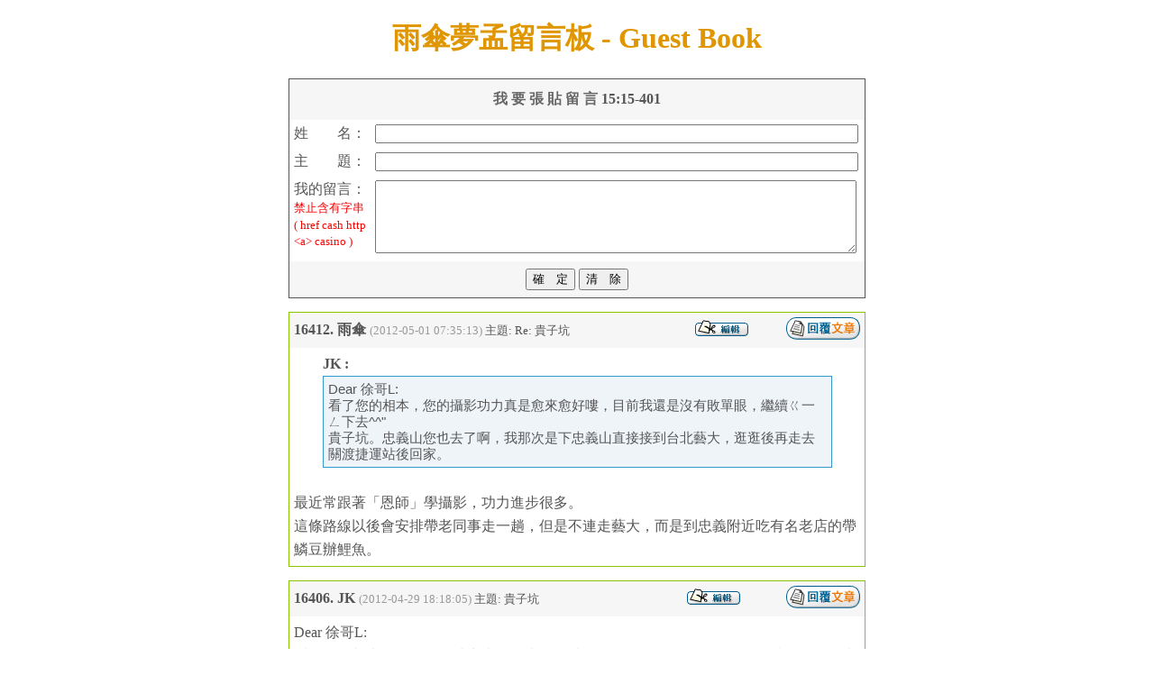

--- FILE ---
content_type: text/html; charset=UTF-8
request_url: http://forum.waytogo.cc/imess.php?fid=22&start=15
body_size: 4960
content:
<!DOCTYPE html>
<html>
<head>
 <title>雨傘夢孟留言板 - Guest Book</title>
 <meta http-equiv="Content-Type" content="text/html; charset=utf-8"/><meta http-equiv="content-language" content="zh-tw" />
 <meta name="HandheldFriendly" content="true" />
 <meta name="viewport" content="width=device-width, initial-scale=1.0, maximum-scale=1.0, user-scalable=no" />
 <meta http-equiv="Expires" content="Mon, 26 Jul 1997 05:00:00 GMT">
 <meta http-equiv="Last-Modified" content="Sat, 24 Jan 2026 05:17:36 GMT">
 <meta http-equiv="Cache-Control" content="no-cache">
 <meta http-equiv="Pragma" content="no-cache">

 <style type="text/css">
<!--
.c2 {  font-family: "新細明體";font-size:12pt;  line-height: 20pt; }

.quote {
	font-family: Verdana, Arial, Helvetica, sans-serif;
	font-size: 11pt; 
	background-color : #eff4f9;
	line-height: 125%;
	border-left-width: 1px; border-top-width: 1px; border-right-width: 1px;
	border-bottom-width: 1px;
	padding: 5px;
	border: #3399cc;
	border-style: solid;
	border-width: 1px 1px 1px 1px;
}
-->
h1, .footer {
    text-align: center;
}

.outside {
    margin:15px auto;    
    width:640px;
    max-width: 100%;
}

td img {
    max-width:100%;
}

#posttable tr td:nth-child(2) {
    padding-right: 15px;
}

#posttable input[type='text'], #posttable textarea {
    width:100%;
} 
  </style>
</head>
<script language="JavaScript" type="text/javascript">
<!--
function chkin(form){
  if (form.f_name.value.length < 2){
    alert("留言者姓名記得要填寫喔！");
    form.f_name.focus();
    return false;
  }
  if (form.f_subject.value.length < 3){
    alert("麻煩請填寫留言主題！");
    form.f_subject.focus();
    return false;
  }
  if (form.f_mesg.value.length < 3){
    alert("並沒有填寫留言內容！");
    form.f_mesg.focus();
    return false;
  }
  return true;
}
//-->
</script>
<body alink="#e09600" bgcolor="#ffffff" link="#e09600" text="#555555" vlink="#e09600">
<h1 style="color:#E09600">雨傘夢孟留言板 - Guest Book</h1>
<!--<br>-->
<!-- 新留言填寫表 -->
<form method="post" name="B" action="ipost.php" onsubmit="return chkin(this);">
<input type="hidden" name="f_fid" value="22">
<table class="outside" bgcolor="#555555" border=0 cellpadding=1 cellspacing=0>
  <tr>
    <td>
    <table id="posttable" border=0 cellpadding=5 cellspacing=0 width="100%" bgcolor="#ffffff">
        <tr>
          <td colspan=2 align="center" bgcolor="#f6f6f6" height=35>
            <b><font color="#666666">我 要 張 貼 留 言</font> 15:15-401</b>
          </td>
        </tr>
        <tr>
          <td width=80">姓　　名： </td>
          <td valign="top"><input type="text" name="f_name"></td>
        </tr>
        <tr>
          <td width=80">主　　題： </td>
          <td valign="top"><input type="text" name="f_subject"></td>
        </tr>
        <tr>
          <td valign="top" width=80>我的留言：<br><font color="#ff0000"><small>禁止含有字串 ( href cash http &lt;a&gt; casino )</small></font></td>
          <td><textarea wrap="VIRTUAL" rows=5 name="f_mesg"></textarea></td>
        </tr>
        <tr>
          <td colspan=2 align="center" bgcolor="#f6f6f6" height=30>
            <input value="確　定" type="submit">
            <input value="清　除" type="reset">
          </td>
        </tr>
    </table>
    </td>
  </tr>
</table>
</form>
<!--<br>-->
<table class="outside" bgcolor="#88c500" border=0 cellpadding=1 cellspacing=0>
  <tr>
    <td>
    <table bgcolor="#ffffff" border=0 cellpadding=0 cellspacing=0 width="100%">
      <tr>
        <td align="center">
        <table bgcolor="#f6f6f6" border=0 cellpadding=5 cellspacing=0 width="100%">
          <tr>
            <td><b>16412. 雨傘</b> <font size="-1" color="#999999">(2012-05-01 07:35:13) </font> <font size="-1">主題: Re: 貴子坑</font></td>
            <td align="right"><a href="posting.php?mode=editpost&p=16412"><img src="./templates/Avalanche/images/lang_chinese_traditional/icon_edit.gif" border=0></a></td>
            <td align="right"><a href="ireply.php?t=10647"><img src="reply.gif" border=0></a></td>
          </tr>
        </table>
        <table border=0 cellpadding=0 cellspacing=0 width="100%">
          <tr>
            <td>
            <table border=0 cellpadding=5 cellspacing=0 width="100%">
              <tr>
                <td class=c2 height=51 valign="top">
</span><table width="90%" cellspacing="0" cellpadding="0" border="0" align="center">	<tr>		<td><span class="genmed"><b>JK :</b></span></td>	</tr>	<tr>	  <td class="quote">Dear 徐哥L:
<br />
看了您的相本，您的攝影功力真是愈來愈好嘍，目前我還是沒有敗單眼，繼續ㄍ一ㄥ下去^^&quot;
<br />
貴子坑。忠義山您也去了啊，我那次是下忠義山直接接到台北藝大，逛逛後再走去關渡捷運站後回家。</td>	</tr></table><span class="postbody">
<br />
最近常跟著「恩師」學攝影，功力進步很多。
<br />
這條路線以後會安排帶老同事走一趟，但是不連走藝大，而是到忠義附近吃有名老店的帶鱗豆辦鯉魚。                </td>
              </tr>
            </table>
            </td>
          </tr>
        </table>
        </td>
      </tr>
    </table>
    </td>
  </tr>
</table>
<!--<br>-->
<table class="outside" bgcolor="#88c500" border=0 cellpadding=1 cellspacing=0>
  <tr>
    <td>
    <table bgcolor="#ffffff" border=0 cellpadding=0 cellspacing=0 width="100%">
      <tr>
        <td align="center">
        <table bgcolor="#f6f6f6" border=0 cellpadding=5 cellspacing=0 width="100%">
          <tr>
            <td><b>16406. JK</b> <font size="-1" color="#999999">(2012-04-29 18:18:05) </font> <font size="-1">主題: 貴子坑</font></td>
            <td align="right"><a href="posting.php?mode=editpost&p=16406"><img src="./templates/Avalanche/images/lang_chinese_traditional/icon_edit.gif" border=0></a></td>
            <td align="right"><a href="ireply.php?t=10647"><img src="reply.gif" border=0></a></td>
          </tr>
        </table>
        <table border=0 cellpadding=0 cellspacing=0 width="100%">
          <tr>
            <td>
            <table border=0 cellpadding=5 cellspacing=0 width="100%">
              <tr>
                <td class=c2 height=51 valign="top">
Dear 徐哥L:
<br />
看了您的相本，您的攝影功力真是愈來愈好嘍，目前我還是沒有敗單眼，繼續ㄍ一ㄥ下去^^\"
<br />
貴子坑。忠義山您也去了啊，我那次是下忠義山直接接到台北藝大，逛逛後再走去關渡捷運站後回家。                </td>
              </tr>
            </table>
            </td>
          </tr>
        </table>
        </td>
      </tr>
    </table>
    </td>
  </tr>
</table>
<!--<br>-->
<table class="outside" bgcolor="#88c500" border=0 cellpadding=1 cellspacing=0>
  <tr>
    <td>
    <table bgcolor="#ffffff" border=0 cellpadding=0 cellspacing=0 width="100%">
      <tr>
        <td align="center">
        <table bgcolor="#f6f6f6" border=0 cellpadding=5 cellspacing=0 width="100%">
          <tr>
            <td><b>16404. 雨傘</b> <font size="-1" color="#999999">(2012-04-29 07:38:16) </font> <font size="-1">主題: Re: 請問你們登山是團隊嗎??</font></td>
            <td align="right"><a href="posting.php?mode=editpost&p=16404"><img src="./templates/Avalanche/images/lang_chinese_traditional/icon_edit.gif" border=0></a></td>
            <td align="right"><a href="ireply.php?t=10646"><img src="reply.gif" border=0></a></td>
          </tr>
        </table>
        <table border=0 cellpadding=0 cellspacing=0 width="100%">
          <tr>
            <td>
            <table border=0 cellpadding=5 cellspacing=0 width="100%">
              <tr>
                <td class=c2 height=51 valign="top">
</span><table width="90%" cellspacing="0" cellpadding="0" border="0" align="center">	<tr>		<td><span class="genmed"><b>林楷紘 :</b></span></td>	</tr>	<tr>	  <td class="quote">您好，小弟無意間發現大哥大姊的這個寶庫
<br />
小弟對於登山行程也非常有興趣
<br />
曾經參加過台灣熊跑山團隊
<br />
但因為對於台灣熊跑山團隊有些活動感覺不適
<br />
所以就暫退
<br />
但小弟仍對於登山活動，仍有熱忱
<br />
卻又苦於是新手，需要有團隊帶領，才能盡情舒展身體
<br />
不知大哥大姊，是否跟隨團隊進行登山活動呢??
<br />
若有，是否能提供相關資訊呢?
<br />
小弟會感激不盡
<br />
在此先謝過~~
<br />
祝登山愉快</td>	</tr></table><span class="postbody">
<br />
我較少參加登山社團的活動，大多是朋友約一約就去登山了，如果您住台北，有個「亂集團」的網路登山社團還不錯，您可以登入註冊試試看。
<br />
<a href="http://www.hiking.club.tw/xoops/" target="_blank" class="postlink">http://www.hiking.club.tw/xoops/</a>                </td>
              </tr>
            </table>
            </td>
          </tr>
        </table>
        </td>
      </tr>
    </table>
    </td>
  </tr>
</table>
<!--<br>-->
<table class="outside" bgcolor="#88c500" border=0 cellpadding=1 cellspacing=0>
  <tr>
    <td>
    <table bgcolor="#ffffff" border=0 cellpadding=0 cellspacing=0 width="100%">
      <tr>
        <td align="center">
        <table bgcolor="#f6f6f6" border=0 cellpadding=5 cellspacing=0 width="100%">
          <tr>
            <td><b>16403. 林楷紘</b> <font size="-1" color="#999999">(2012-04-29 06:46:11) </font> <font size="-1">主題: 請問你們登山是團隊嗎??</font></td>
            <td align="right"><a href="posting.php?mode=editpost&p=16403"><img src="./templates/Avalanche/images/lang_chinese_traditional/icon_edit.gif" border=0></a></td>
            <td align="right"><a href="ireply.php?t=10646"><img src="reply.gif" border=0></a></td>
          </tr>
        </table>
        <table border=0 cellpadding=0 cellspacing=0 width="100%">
          <tr>
            <td>
            <table border=0 cellpadding=5 cellspacing=0 width="100%">
              <tr>
                <td class=c2 height=51 valign="top">
您好，小弟無意間發現大哥大姊的這個寶庫
<br />
小弟對於登山行程也非常有興趣
<br />
曾經參加過台灣熊跑山團隊
<br />
但因為對於台灣熊跑山團隊有些活動感覺不適
<br />
所以就暫退
<br />
但小弟仍對於登山活動，仍有熱忱
<br />
卻又苦於是新手，需要有團隊帶領，才能盡情舒展身體
<br />
不知大哥大姊，是否跟隨團隊進行登山活動呢??
<br />
若有，是否能提供相關資訊呢?
<br />
小弟會感激不盡
<br />
在此先謝過~~
<br />
祝登山愉快                </td>
              </tr>
            </table>
            </td>
          </tr>
        </table>
        </td>
      </tr>
    </table>
    </td>
  </tr>
</table>
<!--<br>-->
<table class="outside" bgcolor="#88c500" border=0 cellpadding=1 cellspacing=0>
  <tr>
    <td>
    <table bgcolor="#ffffff" border=0 cellpadding=0 cellspacing=0 width="100%">
      <tr>
        <td align="center">
        <table bgcolor="#f6f6f6" border=0 cellpadding=5 cellspacing=0 width="100%">
          <tr>
            <td><b>16315. 雨傘</b> <font size="-1" color="#999999">(2012-03-01 17:54:39) </font> <font size="-1">主題: 不約而同</font></td>
            <td align="right"><a href="posting.php?mode=editpost&p=16315"><img src="./templates/Avalanche/images/lang_chinese_traditional/icon_edit.gif" border=0></a></td>
            <td align="right"><a href="ireply.php?t=10601"><img src="reply.gif" border=0></a></td>
          </tr>
        </table>
        <table border=0 cellpadding=0 cellspacing=0 width="100%">
          <tr>
            <td>
            <table border=0 cellpadding=5 cellspacing=0 width="100%">
              <tr>
                <td class=c2 height=51 valign="top">
哈哈哈，下次也許會在阿里山碰頭。                </td>
              </tr>
            </table>
            </td>
          </tr>
        </table>
        </td>
      </tr>
    </table>
    </td>
  </tr>
</table>
<!--<br>-->
<table class="outside" bgcolor="#88c500" border=0 cellpadding=1 cellspacing=0>
  <tr>
    <td>
    <table bgcolor="#ffffff" border=0 cellpadding=0 cellspacing=0 width="100%">
      <tr>
        <td align="center">
        <table bgcolor="#f6f6f6" border=0 cellpadding=5 cellspacing=0 width="100%">
          <tr>
            <td><b>16311. LKK山客</b> <font size="-1" color="#999999">(2012-03-01 12:23:07) </font> <font size="-1">主題: Re: 不約而同</font></td>
            <td align="right"><a href="posting.php?mode=editpost&p=16311"><img src="./templates/Avalanche/images/lang_chinese_traditional/icon_edit.gif" border=0></a></td>
            <td align="right"><a href="ireply.php?t=10601"><img src="reply.gif" border=0></a></td>
          </tr>
        </table>
        <table border=0 cellpadding=0 cellspacing=0 width="100%">
          <tr>
            <td>
            <table border=0 cellpadding=5 cellspacing=0 width="100%">
              <tr>
                <td class=c2 height=51 valign="top">
</span><table width="90%" cellspacing="0" cellpadding="0" border="0" align="center">	<tr>		<td><span class="genmed"><b>LKK山娘 :</b></span></td>	</tr>	<tr>	  <td class="quote">大哥最盡都和我不約而同去了一些美麗的景點,只是日期接近,沒有像姜子寮山那樣不約而同了.
<br />
日月潭我們是2/10去的,我望著水社大山拼命流口水,
<br />
想把老公[騙]去登山口晃晃都[騙]不動,一下子就被他看穿我的鬼點子...
<br />
武[林]陵農場(昨天2/29去的)真的是驚動萬教艷驚 武林的美啊~~我指的不只是櫻花....</td>	</tr></table><span class="postbody">                </td>
              </tr>
            </table>
            </td>
          </tr>
        </table>
        </td>
      </tr>
    </table>
    </td>
  </tr>
</table>
<!--<br>-->
<table class="outside" bgcolor="#88c500" border=0 cellpadding=1 cellspacing=0>
  <tr>
    <td>
    <table bgcolor="#ffffff" border=0 cellpadding=0 cellspacing=0 width="100%">
      <tr>
        <td align="center">
        <table bgcolor="#f6f6f6" border=0 cellpadding=5 cellspacing=0 width="100%">
          <tr>
            <td><b>16310. LKK山娘</b> <font size="-1" color="#999999">(2012-03-01 12:22:24) </font> <font size="-1">主題: 不約而同</font></td>
            <td align="right"><a href="posting.php?mode=editpost&p=16310"><img src="./templates/Avalanche/images/lang_chinese_traditional/icon_edit.gif" border=0></a></td>
            <td align="right"><a href="ireply.php?t=10601"><img src="reply.gif" border=0></a></td>
          </tr>
        </table>
        <table border=0 cellpadding=0 cellspacing=0 width="100%">
          <tr>
            <td>
            <table border=0 cellpadding=5 cellspacing=0 width="100%">
              <tr>
                <td class=c2 height=51 valign="top">
大哥最盡都和我不約而同去了一些美麗的景點,只是日期接近,沒有像姜子寮山那樣不約而同了.
<br />
日月潭我們是2/10去的,我望著水社大山拼命流口水,
<br />
想把老公[騙]去登山口晃晃都[騙]不動,一下子就被他看穿我的鬼點子...
<br />
武[林]陵農場真的是驚動萬教艷驚 武林的美啊~~我指的不只是櫻花....                </td>
              </tr>
            </table>
            </td>
          </tr>
        </table>
        </td>
      </tr>
    </table>
    </td>
  </tr>
</table>
<!--<br>-->
<table class="outside" bgcolor="#88c500" border=0 cellpadding=1 cellspacing=0>
  <tr>
    <td>
    <table bgcolor="#ffffff" border=0 cellpadding=0 cellspacing=0 width="100%">
      <tr>
        <td align="center">
        <table bgcolor="#f6f6f6" border=0 cellpadding=5 cellspacing=0 width="100%">
          <tr>
            <td><b>16271. 雨傘</b> <font size="-1" color="#999999">(2012-02-14 07:50:14) </font> <font size="-1">主題: Re: 2/11很棒的活動</font></td>
            <td align="right"><a href="posting.php?mode=editpost&p=16271"><img src="./templates/Avalanche/images/lang_chinese_traditional/icon_edit.gif" border=0></a></td>
            <td align="right"><a href="ireply.php?t=10577"><img src="reply.gif" border=0></a></td>
          </tr>
        </table>
        <table border=0 cellpadding=0 cellspacing=0 width="100%">
          <tr>
            <td>
            <table border=0 cellpadding=5 cellspacing=0 width="100%">
              <tr>
                <td class=c2 height=51 valign="top">
</span><table width="90%" cellspacing="0" cellpadding="0" border="0" align="center">	<tr>		<td><span class="genmed"><b>JK :</b></span></td>	</tr>	<tr>	  <td class="quote">感謝主辦人(徐哥)和總召(明儀)，這次到底多少人啊，好大一團,見到許久未見的老同事真開心^_^</td>	</tr></table><span class="postbody">
<br />
四十幾人，確實人數記不清楚。
<br />
最近瘋賞花中……。                </td>
              </tr>
            </table>
            </td>
          </tr>
        </table>
        </td>
      </tr>
    </table>
    </td>
  </tr>
</table>
<!--<br>-->
<table class="outside" bgcolor="#88c500" border=0 cellpadding=1 cellspacing=0>
  <tr>
    <td>
    <table bgcolor="#ffffff" border=0 cellpadding=0 cellspacing=0 width="100%">
      <tr>
        <td align="center">
        <table bgcolor="#f6f6f6" border=0 cellpadding=5 cellspacing=0 width="100%">
          <tr>
            <td><b>16269. JK</b> <font size="-1" color="#999999">(2012-02-13 15:57:36) </font> <font size="-1">主題: 2/11很棒的活動</font></td>
            <td align="right"><a href="posting.php?mode=editpost&p=16269"><img src="./templates/Avalanche/images/lang_chinese_traditional/icon_edit.gif" border=0></a></td>
            <td align="right"><a href="ireply.php?t=10577"><img src="reply.gif" border=0></a></td>
          </tr>
        </table>
        <table border=0 cellpadding=0 cellspacing=0 width="100%">
          <tr>
            <td>
            <table border=0 cellpadding=5 cellspacing=0 width="100%">
              <tr>
                <td class=c2 height=51 valign="top">
感謝主辦人(徐哥)和總召(明儀)，這次到底多少人啊，好大一團,見到許久未見的老同事真開心^_^                </td>
              </tr>
            </table>
            </td>
          </tr>
        </table>
        </td>
      </tr>
    </table>
    </td>
  </tr>
</table>
<!--<br>-->
<table class="outside" bgcolor="#88c500" border=0 cellpadding=1 cellspacing=0>
  <tr>
    <td>
    <table bgcolor="#ffffff" border=0 cellpadding=0 cellspacing=0 width="100%">
      <tr>
        <td align="center">
        <table bgcolor="#f6f6f6" border=0 cellpadding=5 cellspacing=0 width="100%">
          <tr>
            <td><b>16250. 雨傘</b> <font size="-1" color="#999999">(2012-02-06 17:20:54) </font> <font size="-1">主題: Re: 徐哥我想走春賞花活動多加一項賞海芋的</font></td>
            <td align="right"><a href="posting.php?mode=editpost&p=16250"><img src="./templates/Avalanche/images/lang_chinese_traditional/icon_edit.gif" border=0></a></td>
            <td align="right"><a href="ireply.php?t=10567"><img src="reply.gif" border=0></a></td>
          </tr>
        </table>
        <table border=0 cellpadding=0 cellspacing=0 width="100%">
          <tr>
            <td>
            <table border=0 cellpadding=5 cellspacing=0 width="100%">
              <tr>
                <td class=c2 height=51 valign="top">
</span><table width="90%" cellspacing="0" cellpadding="0" border="0" align="center">	<tr>		<td><span class="genmed"><b>若水金鋼鑽 :</b></span></td>	</tr>	<tr>	  <td class="quote">徐哥我想走春賞花活動多加一項賞海芋的行程
<br />

<br />
活動名稱改為:【3月17日（星期六）陽明山花季賞花看海芋走春活動】
<br />

<br />
曉玲說她3月17日已安排要去爬涓絲瀑布、擎天崗暨竹篙山步道，所以就無法參加了。
<br />

<br />
那麼我們四月份去爬涓絲瀑布、擎天崗暨竹篙山步道好嗎?</td>	</tr></table><span class="postbody">
<br />
ok啦                </td>
              </tr>
            </table>
            </td>
          </tr>
        </table>
        </td>
      </tr>
    </table>
    </td>
  </tr>
</table>
<!--<br>-->
<table class="outside" bgcolor="#88c500" border=0 cellpadding=1 cellspacing=0>
  <tr>
    <td>
    <table bgcolor="#ffffff" border=0 cellpadding=0 cellspacing=0 width="100%">
      <tr>
        <td align="center">
        <table bgcolor="#f6f6f6" border=0 cellpadding=5 cellspacing=0 width="100%">
          <tr>
            <td><b>16247. 若水金鋼鑽</b> <font size="-1" color="#999999">(2012-02-06 01:07:44) </font> <font size="-1">主題: 徐哥我想走春賞花活動多加一項賞海芋的行程</font></td>
            <td align="right"><a href="posting.php?mode=editpost&p=16247"><img src="./templates/Avalanche/images/lang_chinese_traditional/icon_edit.gif" border=0></a></td>
            <td align="right"><a href="ireply.php?t=10567"><img src="reply.gif" border=0></a></td>
          </tr>
        </table>
        <table border=0 cellpadding=0 cellspacing=0 width="100%">
          <tr>
            <td>
            <table border=0 cellpadding=5 cellspacing=0 width="100%">
              <tr>
                <td class=c2 height=51 valign="top">
徐哥我想走春賞花活動多加一項賞海芋的行程
<br />

<br />
活動名稱改為:【3月17日（星期六）陽明山花季賞花看海芋走春活動】
<br />

<br />
曉玲說她3月17日已安排要去爬涓絲瀑布、擎天崗暨竹篙山步道，所以就無法參加了。
<br />

<br />
那麼我們四月份去爬涓絲瀑布、擎天崗暨竹篙山步道好嗎?                </td>
              </tr>
            </table>
            </td>
          </tr>
        </table>
        </td>
      </tr>
    </table>
    </td>
  </tr>
</table>
<!--<br>-->
<table class="outside" bgcolor="#88c500" border=0 cellpadding=1 cellspacing=0>
  <tr>
    <td>
    <table bgcolor="#ffffff" border=0 cellpadding=0 cellspacing=0 width="100%">
      <tr>
        <td align="center">
        <table bgcolor="#f6f6f6" border=0 cellpadding=5 cellspacing=0 width="100%">
          <tr>
            <td><b>16233. 李小姐</b> <font size="-1" color="#999999">(2012-01-17 16:35:30) </font> <font size="-1">主題: 想清礎(農歷春節)休息日期</font></td>
            <td align="right"><a href="posting.php?mode=editpost&p=16233"><img src="./templates/Avalanche/images/lang_chinese_traditional/icon_edit.gif" border=0></a></td>
            <td align="right"><a href="ireply.php?t=10558"><img src="reply.gif" border=0></a></td>
          </tr>
        </table>
        <table border=0 cellpadding=0 cellspacing=0 width="100%">
          <tr>
            <td>
            <table border=0 cellpadding=5 cellspacing=0 width="100%">
              <tr>
                <td class=c2 height=51 valign="top">
過年期間(農歷春節)是否有營業
<br />

<br />
<img src="http://forum.waytogo.cc/hr5.gif" border="0" />
<br />
<span style="color: red">版主回覆：</span>
<br />
不知道李小姐看了我寫的哪一篇？很抱歉，妳可能誤會了，我沒有開店作生意耶。                </td>
              </tr>
            </table>
            </td>
          </tr>
        </table>
        </td>
      </tr>
    </table>
    </td>
  </tr>
</table>
<!--<br>-->
<table class="outside" bgcolor="#88c500" border=0 cellpadding=1 cellspacing=0>
  <tr>
    <td>
    <table bgcolor="#ffffff" border=0 cellpadding=0 cellspacing=0 width="100%">
      <tr>
        <td align="center">
        <table bgcolor="#f6f6f6" border=0 cellpadding=5 cellspacing=0 width="100%">
          <tr>
            <td><b>16190. 雨傘</b> <font size="-1" color="#999999">(2012-01-09 22:42:58) </font> <font size="-1">主題: 水社大山</font></td>
            <td align="right"><a href="posting.php?mode=editpost&p=16190"><img src="./templates/Avalanche/images/lang_chinese_traditional/icon_edit.gif" border=0></a></td>
            <td align="right"><a href="ireply.php?t=10532"><img src="reply.gif" border=0></a></td>
          </tr>
        </table>
        <table border=0 cellpadding=0 cellspacing=0 width="100%">
          <tr>
            <td>
            <table border=0 cellpadding=5 cellspacing=0 width="100%">
              <tr>
                <td class=c2 height=51 valign="top">
</span><table width="90%" cellspacing="0" cellpadding="0" border="0" align="center">	<tr>		<td><span class="genmed"><b>老恩 :</b></span></td>	</tr>	<tr>	  <td class="quote">其實很多登山客的公德心也不比一般民眾好多少，唉~~ :(</td>	</tr></table><span class="postbody">
<br />
這次是見識到了，大家加油。                </td>
              </tr>
            </table>
            </td>
          </tr>
        </table>
        </td>
      </tr>
    </table>
    </td>
  </tr>
</table>
<!--<br>-->
<table class="outside" bgcolor="#88c500" border=0 cellpadding=1 cellspacing=0>
  <tr>
    <td>
    <table bgcolor="#ffffff" border=0 cellpadding=0 cellspacing=0 width="100%">
      <tr>
        <td align="center">
        <table bgcolor="#f6f6f6" border=0 cellpadding=5 cellspacing=0 width="100%">
          <tr>
            <td><b>16187. 老恩</b> <font size="-1" color="#999999">(2012-01-09 16:00:21) </font> <font size="-1">主題: 水社大山</font></td>
            <td align="right"><a href="posting.php?mode=editpost&p=16187"><img src="./templates/Avalanche/images/lang_chinese_traditional/icon_edit.gif" border=0></a></td>
            <td align="right"><a href="ireply.php?t=10532"><img src="reply.gif" border=0></a></td>
          </tr>
        </table>
        <table border=0 cellpadding=0 cellspacing=0 width="100%">
          <tr>
            <td>
            <table border=0 cellpadding=5 cellspacing=0 width="100%">
              <tr>
                <td class=c2 height=51 valign="top">
其實很多登山客的公德心也不比一般民眾好多少，唉~~ :(                </td>
              </tr>
            </table>
            </td>
          </tr>
        </table>
        </td>
      </tr>
    </table>
    </td>
  </tr>
</table>
<!--<br>-->
<table class="outside" bgcolor="#88c500" border=0 cellpadding=1 cellspacing=0>
  <tr>
    <td>
    <table bgcolor="#ffffff" border=0 cellpadding=0 cellspacing=0 width="100%">
      <tr>
        <td align="center">
        <table bgcolor="#f6f6f6" border=0 cellpadding=5 cellspacing=0 width="100%">
          <tr>
            <td><b>16182. 雨傘</b> <font size="-1" color="#999999">(2012-01-08 10:52:46) </font> <font size="-1">主題: 水社大山</font></td>
            <td align="right"><a href="posting.php?mode=editpost&p=16182"><img src="./templates/Avalanche/images/lang_chinese_traditional/icon_edit.gif" border=0></a></td>
            <td align="right"><a href="ireply.php?t=10532"><img src="reply.gif" border=0></a></td>
          </tr>
        </table>
        <table border=0 cellpadding=0 cellspacing=0 width="100%">
          <tr>
            <td>
            <table border=0 cellpadding=5 cellspacing=0 width="100%">
              <tr>
                <td class=c2 height=51 valign="top">
</span><table width="90%" cellspacing="0" cellpadding="0" border="0" align="center">	<tr>		<td><span class="genmed"><b>skr :</b></span></td>	</tr>	<tr>	  <td class="quote">那個垃圾量也太驚人了，或許日月潭該辦個淨山的活動，把山林裡的垃圾清出來，水社大山也還沒去過，改天也來去體會一下。</td>	</tr></table><span class="postbody">
<br />
沒見過登山路線上有過那麼多的垃圾，如果日月潭風景區需要淨山義工，只要管吃、管住（不管吃也行），我就邀一票人去報名，哈哈。                </td>
              </tr>
            </table>
            </td>
          </tr>
        </table>
        </td>
      </tr>
    </table>
    </td>
  </tr>
</table>

<div class="outside footer">
<p>
共有 <b>401</b> 篇，第 <b>2</b> 頁(共 <b>27</b> 頁)
前往頁次  <a href="imess.php?fid=22&amp;start=0">前一頁</a>&nbsp;&nbsp;<a href="imess.php?fid=22&amp;start=0">1</a>, <b>2</b>, <a href="imess.php?fid=22&amp;start=30">3</a>,  ... <a href="imess.php?fid=22&amp;start=360">25</a>, <a href="imess.php?fid=22&amp;start=375">26</a>, <a href="imess.php?fid=22&amp;start=390">27</a>&nbsp;&nbsp;<a href="imess.php?fid=22&amp;start=30">後一頁</a></p>
<hr noshade="noshade" size=1>
<small>phpbb_gb v1.0 Power by SKR</small>
</div>
</body>
</html>
